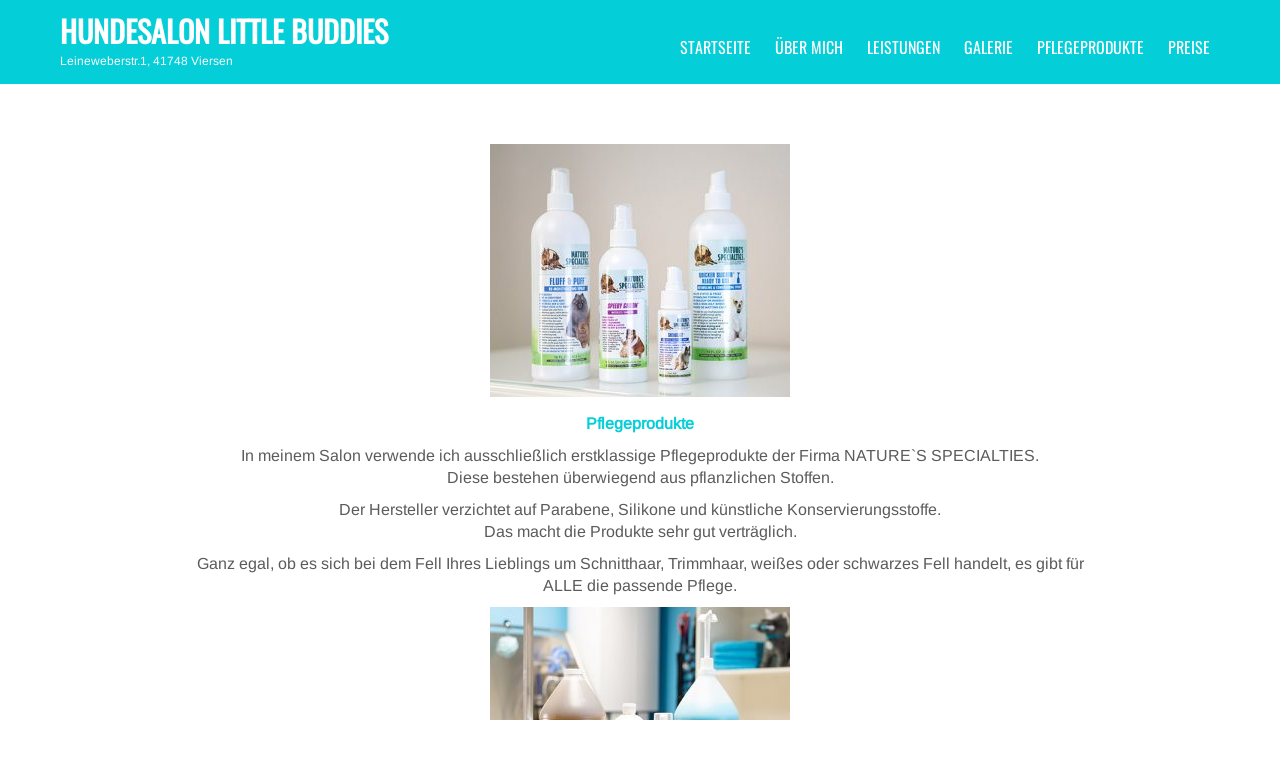

--- FILE ---
content_type: text/html; charset=UTF-8
request_url: http://hundesalon-littlebuddies.de/pflegeprodukte
body_size: 5995
content:
 <!DOCTYPE html>
<html lang="de">
<head>
<meta charset="UTF-8">
<meta name="SKYPE_TOOLBAR" content="SKYPE_TOOLBAR_PARSER_COMPATIBLE">
<meta name="viewport" content="width=device-width">
<link rel="profile" href="http://gmpg.org/xfn/11">
<link rel="pingback" href="http://hundesalon-littlebuddies.de/xmlrpc.php">
<link rel="icon" type="image/x-icon" href="" />
<!--[if lt IE 9]>
<script type="text/javascript" src="http://hundesalon-littlebuddies.de/wp-content/themes/precious-lite-pro/js/html5.js"></script>
<link rel="stylesheet" href="http://hundesalon-littlebuddies.de/wp-content/themes/precious-lite-pro/css/ie.css" type="text/css" media="all" />
<![endif]-->
<title>Pflegeprodukte &#8211; Hundesalon Little Buddies</title>
<link rel='dns-prefetch' href='//s.w.org' />
<link rel="alternate" type="application/rss+xml" title="Hundesalon Little Buddies &raquo; Feed" href="http://hundesalon-littlebuddies.de/feed" />
<link rel="alternate" type="application/rss+xml" title="Hundesalon Little Buddies &raquo; Kommentar-Feed" href="http://hundesalon-littlebuddies.de/comments/feed" />
		<script type="text/javascript">
			window._wpemojiSettings = {"baseUrl":"https:\/\/s.w.org\/images\/core\/emoji\/11\/72x72\/","ext":".png","svgUrl":"https:\/\/s.w.org\/images\/core\/emoji\/11\/svg\/","svgExt":".svg","source":{"concatemoji":"http:\/\/hundesalon-littlebuddies.de\/wp-includes\/js\/wp-emoji-release.min.js?ver=4.9.28"}};
			!function(e,a,t){var n,r,o,i=a.createElement("canvas"),p=i.getContext&&i.getContext("2d");function s(e,t){var a=String.fromCharCode;p.clearRect(0,0,i.width,i.height),p.fillText(a.apply(this,e),0,0);e=i.toDataURL();return p.clearRect(0,0,i.width,i.height),p.fillText(a.apply(this,t),0,0),e===i.toDataURL()}function c(e){var t=a.createElement("script");t.src=e,t.defer=t.type="text/javascript",a.getElementsByTagName("head")[0].appendChild(t)}for(o=Array("flag","emoji"),t.supports={everything:!0,everythingExceptFlag:!0},r=0;r<o.length;r++)t.supports[o[r]]=function(e){if(!p||!p.fillText)return!1;switch(p.textBaseline="top",p.font="600 32px Arial",e){case"flag":return s([55356,56826,55356,56819],[55356,56826,8203,55356,56819])?!1:!s([55356,57332,56128,56423,56128,56418,56128,56421,56128,56430,56128,56423,56128,56447],[55356,57332,8203,56128,56423,8203,56128,56418,8203,56128,56421,8203,56128,56430,8203,56128,56423,8203,56128,56447]);case"emoji":return!s([55358,56760,9792,65039],[55358,56760,8203,9792,65039])}return!1}(o[r]),t.supports.everything=t.supports.everything&&t.supports[o[r]],"flag"!==o[r]&&(t.supports.everythingExceptFlag=t.supports.everythingExceptFlag&&t.supports[o[r]]);t.supports.everythingExceptFlag=t.supports.everythingExceptFlag&&!t.supports.flag,t.DOMReady=!1,t.readyCallback=function(){t.DOMReady=!0},t.supports.everything||(n=function(){t.readyCallback()},a.addEventListener?(a.addEventListener("DOMContentLoaded",n,!1),e.addEventListener("load",n,!1)):(e.attachEvent("onload",n),a.attachEvent("onreadystatechange",function(){"complete"===a.readyState&&t.readyCallback()})),(n=t.source||{}).concatemoji?c(n.concatemoji):n.wpemoji&&n.twemoji&&(c(n.twemoji),c(n.wpemoji)))}(window,document,window._wpemojiSettings);
		</script>
		<style type="text/css">
img.wp-smiley,
img.emoji {
	display: inline !important;
	border: none !important;
	box-shadow: none !important;
	height: 1em !important;
	width: 1em !important;
	margin: 0 .07em !important;
	vertical-align: -0.1em !important;
	background: none !important;
	padding: 0 !important;
}
</style>
<link rel='stylesheet' id='precious-gfonts-opensans-css'  href='//hundesalon-littlebuddies.de/wp-content/uploads/sgf-css/font-7c6d8438a1bb98b2bad3104e583e099f.css' type='text/css' media='all' />
<link rel='stylesheet' id='precious-gfonts-roboto-css'  href='//hundesalon-littlebuddies.de/wp-content/uploads/sgf-css/font-0a5f00094fa74b18a74447e6f3705c3c.css' type='text/css' media='all' />
<link rel='stylesheet' id='precious-gfonts-roboto-condence-css'  href='//hundesalon-littlebuddies.de/wp-content/uploads/sgf-css/font-c6266241c25fd34e25c5a35dae031949.css' type='text/css' media='all' />
<link rel='stylesheet' id='precious-gfonts-lobster-css'  href='//hundesalon-littlebuddies.de/wp-content/uploads/sgf-css/font-d75f9213ea4eb840b38eda499dc1b2e6.css' type='text/css' media='all' />
<link rel='stylesheet' id='precious-gfonts-opensanscondensed-css'  href='//hundesalon-littlebuddies.de/wp-content/uploads/sgf-css/font-6912c438d2b49db6c3ea2510f0661e94.css' type='text/css' media='all' />
<link rel='stylesheet' id='precious-gfonts-lato-css'  href='//hundesalon-littlebuddies.de/wp-content/uploads/sgf-css/font-7f522dbf2440940e1aab7a03a19dfb96.css' type='text/css' media='all' />
<link rel='stylesheet' id='precious-basic-style-css'  href='http://hundesalon-littlebuddies.de/wp-content/themes/precious-lite-pro/style.css?ver=4.9.28' type='text/css' media='all' />
<link rel='stylesheet' id='precious-editor-style-css'  href='http://hundesalon-littlebuddies.de/wp-content/themes/precious-lite-pro/editor-style.css?ver=4.9.28' type='text/css' media='all' />
<link rel='stylesheet' id='precious-base-style-css'  href='http://hundesalon-littlebuddies.de/wp-content/themes/precious-lite-pro/css/style_base.css?ver=4.9.28' type='text/css' media='all' />
<link rel='stylesheet' id='precious-responsive-style-css'  href='http://hundesalon-littlebuddies.de/wp-content/themes/precious-lite-pro/css/theme-responsive.css?ver=4.9.28' type='text/css' media='all' />
<link rel='stylesheet' id='precious-nivo-style-css'  href='http://hundesalon-littlebuddies.de/wp-content/themes/precious-lite-pro/css/nivo-slider.css?ver=4.9.28' type='text/css' media='all' />
<link rel='stylesheet' id='precious-prettyphoto-style-css'  href='http://hundesalon-littlebuddies.de/wp-content/themes/precious-lite-pro/css/prettyPhoto.css?ver=4.9.28' type='text/css' media='all' />
<link rel='stylesheet' id='precious-font-awesome-style-css'  href='http://hundesalon-littlebuddies.de/wp-content/themes/precious-lite-pro/css/font-awesome.min.css?ver=4.9.28' type='text/css' media='all' />
<link rel='stylesheet' id='precious-animation-style-css'  href='http://hundesalon-littlebuddies.de/wp-content/themes/precious-lite-pro/css/animation.css?ver=4.9.28' type='text/css' media='all' />
<link rel='stylesheet' id='precious-bxslider-style-css'  href='http://hundesalon-littlebuddies.de/wp-content/themes/precious-lite-pro/css/jquery.bxslider.css?ver=4.9.28' type='text/css' media='all' />
<script type='text/javascript' src='http://hundesalon-littlebuddies.de/wp-includes/js/jquery/jquery.js?ver=1.12.4'></script>
<script type='text/javascript' src='http://hundesalon-littlebuddies.de/wp-includes/js/jquery/jquery-migrate.min.js?ver=1.4.1'></script>
<script type='text/javascript' src='http://hundesalon-littlebuddies.de/wp-content/themes/precious-lite-pro/js/jquery.prettyPhoto.js?ver=4.9.28'></script>
<script type='text/javascript' src='http://hundesalon-littlebuddies.de/wp-content/themes/precious-lite-pro/js/custom.js?ver=4.9.28'></script>
<script type='text/javascript' src='http://hundesalon-littlebuddies.de/wp-content/themes/precious-lite-pro/js/smooth-scroll.js?ver=4.9.28'></script>
<script type='text/javascript' src='http://hundesalon-littlebuddies.de/wp-content/themes/precious-lite-pro/js/filter-gallery.js?ver=4.9.28'></script>
<script type='text/javascript' src='http://hundesalon-littlebuddies.de/wp-content/themes/precious-lite-pro/js/jquery.bxslider.min.js?ver=4.9.28'></script>
<link rel='https://api.w.org/' href='http://hundesalon-littlebuddies.de/wp-json/' />
<link rel="EditURI" type="application/rsd+xml" title="RSD" href="http://hundesalon-littlebuddies.de/xmlrpc.php?rsd" />
<link rel="wlwmanifest" type="application/wlwmanifest+xml" href="http://hundesalon-littlebuddies.de/wp-includes/wlwmanifest.xml" /> 
<meta name="generator" content="WordPress 4.9.28" />
<link rel="canonical" href="http://hundesalon-littlebuddies.de/pflegeprodukte" />
<link rel='shortlink' href='http://hundesalon-littlebuddies.de/?p=75' />
<link rel="alternate" type="application/json+oembed" href="http://hundesalon-littlebuddies.de/wp-json/oembed/1.0/embed?url=http%3A%2F%2Fhundesalon-littlebuddies.de%2Fpflegeprodukte" />
<link rel="alternate" type="text/xml+oembed" href="http://hundesalon-littlebuddies.de/wp-json/oembed/1.0/embed?url=http%3A%2F%2Fhundesalon-littlebuddies.de%2Fpflegeprodukte&#038;format=xml" />
    	
    	<script>
jQuery(window).scroll( function(){
	var wwd = jQuery(window).width();
	if( wwd > 939 ){
		fixedHeader(); 	// fix header on page scroll
	}
});

// function to fix header on page scroll / load
var fixedHeader = function(){
	var hdrHt = jQuery('div.header').height();
	var scrPos = jQuery(window).scrollTop();
	var aBarHt = jQuery('#wpadminbar').height();
	}
			jQuery(window).load(function() {
        jQuery('#slider').nivoSlider({
        	effect:'random', //sliceDown, sliceDownLeft, sliceUp, sliceUpLeft, sliceUpDown, sliceUpDownLeft, fold, fade, random, slideInRight, slideInLeft, boxRandom, boxRain, boxRainReverse, boxRainGrow, boxRainGrowReverse
		  	animSpeed: 1000,
			pauseTime: 4000,
			directionNav: true,
			controlNav: true,
			pauseOnHover: false,
    });
});
		</script>
    <style>body, .top-grey-box, .testimonial-section, .feature-box p, .address, #footer .footer-inner p, .right-features .feature-cell .feature-desc, .price-table{font-family:Arimo;font-size:16px;color:#5b5b5b;font-weight:normal;}body, .contact-form-section .address, .top-grey-box, .testimonial-section .testimonial-box .testimonial-content .testimonial-mid, .right-features .feature-cell, .accordion-box .acc-content, .work-box .work-info, .feature-box{color:1;}body{font-family:Arimo;font-size:16px;color:#5b5b5b;font-weight:normal;}.header .header-inner .logo h1, .logo a{font-family:Oswald;color:#ffffff;font-size:30px;font-weight:bold}.header .header-inner .logo p{font-family:Arimo;color:#ffffff;font-size:12px;font-weight:normal}.header .header-inner .nav ul{font-family:Oswald;font-size:16px;color:#ffffff;font-weight:normal}.header .header-inner .nav ul li a, .header .header-inner .nav ul li ul li a{color:#ffffff;}.header .header-inner .nav ul li a:hover{color:#b7b7b7;}#slider .top-bar h4{font-family:Roboto Condensed;color:#d1d1d1;font-size:20px;font-weight:normal}#slider .top-bar h2{font-family:Oswald;color:#ffffff;font-size:40px;font-weight:bold}#slider .top-bar p{font-family:Arimo;color:#ffffff;font-size:12px;font-weight:normal}#services-box h2{font-family:Oswald;color:#5b5b5b;font-size:15px;font-weight:normal}h2.section-title{font-family:Oswald;font-size:50px;font-weight:bold}h1.entry-title{font-family:Oswald;font-size:30px;font-weight:bold;color:#222222}h3.widget-title{font-family:Oswald;font-size:18px;font-weight:normal;color:#222222}.footer-col h2{font-family:Oswald;font-size:20px;font-weight:normal;color:#ffffff}#main-footer, .copyright ul li, .footer-menu ul li a{font-family:Arimo;font-size:12px;font-weight:normal;color:#ffffff}#main-footer{background-color:#04ced8;}a{color:#04ced8;}a:hover{color:#666666;}.copyright-txt{font-family:1;color:1}body{background-color:#ffffff;}#services-box{background-color:#ffffff;}#services-box:hover{background-color:#f6f6f8;}a.read-more, input.search-submit, .post-password-form input[type=submit], .photobooth .filter-gallery ul li.current a, .photobooth .filter-gallery ul li:hover a, #contact input[type="submit"], #commentform input#submit{background-color:#04ced8;}a.read-more:hover, input.search-submit:hover, .post-password-form input[type=submit]:hover, #contact input[type="submit"]:hover, #commentform input#submit:hover{background-color:#222222;}.cat_comments, a.blog-more{background-color:#373a3f;}a.read-more, .common_btn{color:#ffffff;}.fourbox h2, #contact .column-2 h2{color:#444444;}a.common_btn:hover{color:1;}.social-icons a{background-color:#444444;color:#ffffff}.social-icons a:hover{background-color:#ffffff;color:#222222}.copyright{color:#ffffff;}.copyright-wrapper{background-color:#222222;}.photobooth .gallery ul li:hover{ background:#04ced8; float:left; background:url(http://hundesalon-littlebuddies.de/wp-content/themes/precious-lite-pro/images/camera-icon.png) 50% 50% no-repeat #04ced8; }.nivo-directionNav a{background:url(http://hundesalon-littlebuddies.de/wp-content/themes/precious-lite-pro/images/slide-nav.png) no-repeat scroll 0 0 #373a3f;}.nivo-controlNav a{background-color:#ffffff}.nivo-controlNav a.active{background-color:#04ced8}.pagination ul li span, .pagination ul li a{background:#222222}.pagination ul li .current, .pagination ul li a:hover{background:#04ced8}#services-box:hover h2, .fourbox:hover h2{color:#04ced8;}a.contact{border:2px solid#ffffff}#services-box{border:1px solid#dfdfdf}#services-box:hover, .fourbox:hover{border-bottom:2px solid#04ced8}.fourbox{border-bottom:2px solid#dedee0}#socialsection{background-color:1}.team-col{background-color:1}@media screen and (max-width:719px){.header{background-color:#04ced8 !important;}}.header{background-color:rgba(4,206,216,0.5)}#slider .top-bar h2, #slider .top-bar p, #slider .top-bar h4{background-color:rgba(0,0,0,0.3)}</style>    		<style>
					.header{ position:relative !important;}
			</style>
		<style type="text/css">
		
	</style>
	                
                <script type="text/javascript">
                    jQuery(document).ready(function($) {

                        if (jQuery('.entry-title').length != 0) {
                            jQuery('.entry-title span.post_or_pages_title').parents('.entry-title:first').hide();
                                    } else {
                                        jQuery('h1 span.post_or_pages_title').parents('h1:first').hide();
                                        jQuery('h2 span.post_or_pages_title').parents('h2:first').hide();
                                    }

                                });
                </script>
                <noscript><style type="text/css"> .entry-title { display:none !important; }</style></noscript>
                <style type="text/css">
			.header{ background-color:#04ced8}
	</style>
<script>
	jQuery(window).load(function() {
		// Animate loader off screen
		jQuery(".se-pre-con").fadeOut("slow");;
	});
</script>
</head>

<body class="page-template page-template-no-sidebar page-template-no-sidebar-php page page-id-75">
<div class="header">
            		<div class="header-inner">
                    		<div class="logo">
                            		<a href="http://hundesalon-littlebuddies.de/">
                                    	    	                                    <h1>Hundesalon Little Buddies</h1>
                                                                            </a>
                                    <p>Leineweberstr.1, 41748 Viersen</p>
                             </div>
                             <div class="header-widget">
                             	                             </div><!-- hedaer-widget -->
                             <div class="toggle">
                            <a class="toggleMenu" href="#">Menu</a>
                            </div>                           
                            <div class="nav">
								<div class="menu-menue01-container"><ul id="menu-menue01" class="menu"><li id="menu-item-21" class="menu-item menu-item-type-post_type menu-item-object-page menu-item-home menu-item-21"><a href="http://hundesalon-littlebuddies.de/">Startseite</a></li>
<li id="menu-item-54" class="menu-item menu-item-type-post_type menu-item-object-page menu-item-54"><a href="http://hundesalon-littlebuddies.de/ueber-mich">Über mich</a></li>
<li id="menu-item-59" class="menu-item menu-item-type-post_type menu-item-object-page menu-item-59"><a href="http://hundesalon-littlebuddies.de/leistungen">Leistungen</a></li>
<li id="menu-item-156" class="menu-item menu-item-type-post_type menu-item-object-page menu-item-156"><a href="http://hundesalon-littlebuddies.de/galerie">Galerie</a></li>
<li id="menu-item-78" class="menu-item menu-item-type-post_type menu-item-object-page current-menu-item page_item page-item-75 current_page_item menu-item-78"><a href="http://hundesalon-littlebuddies.de/pflegeprodukte"><span class="post_or_pages_title">Pflegeprodukte</span></a></li>
<li id="menu-item-135" class="menu-item menu-item-type-post_type menu-item-object-page menu-item-135"><a href="http://hundesalon-littlebuddies.de/preise">Preise</a></li>
</ul></div>                            </div><!-- nav --><div class="clear"></div>
                    </div><!-- header-inner -->
            </div><!-- header -->


      <div class="main-container">
         
<div class="content-area">
    <div class="middle-align">
        <div class="site-main" id="nosidebar">
			                
<article id="post-75" class="post-75 page type-page status-publish hentry">
	<header class="entry-header">
		<h1 class="entry-title"><span class="post_or_pages_title">Pflegeprodukte</span></h1>
	</header><!-- .entry-header -->

	<div class="entry-content">
		<p style="text-align: center;"><a href="http://hundesalon-littlebuddies.de/wp-content/uploads/2018/09/natures_specialties_hundesalon_01.jpg"><img class="alignnone wp-image-80 size-medium" src="http://hundesalon-littlebuddies.de/wp-content/uploads/2018/09/natures_specialties_hundesalon_01-300x253.jpg" alt="" width="300" height="253" srcset="http://hundesalon-littlebuddies.de/wp-content/uploads/2018/09/natures_specialties_hundesalon_01-300x253.jpg 300w, http://hundesalon-littlebuddies.de/wp-content/uploads/2018/09/natures_specialties_hundesalon_01.jpg 500w" sizes="(max-width: 300px) 100vw, 300px" /></a></p>
<p style="text-align: center;"><strong><span style="color: #04ced8;">Pflegeprodukte</span></strong></p>
<p style="text-align: center;">In meinem Salon verwende ich ausschließlich erstklassige Pflegeprodukte der Firma NATURE`S SPECIALTIES.<br />
Diese bestehen überwiegend aus pflanzlichen Stoffen.</p>
<p style="text-align: center;">Der Hersteller verzichtet auf Parabene, Silikone und künstliche Konservierungsstoffe.<br />
Das macht die Produkte sehr gut verträglich.</p>
<p style="text-align: center;">Ganz egal, ob es sich bei dem Fell Ihres Lieblings um Schnitthaar, Trimmhaar, weißes oder schwarzes Fell handelt, es gibt für ALLE die passende Pflege.</p>
<p><a href="http://hundesalon-littlebuddies.de/wp-content/uploads/2018/09/natures_specialties_hundesalon_02.jpg"><img class="size-medium wp-image-81 aligncenter" src="http://hundesalon-littlebuddies.de/wp-content/uploads/2018/09/natures_specialties_hundesalon_02-300x200.jpg" alt="" width="300" height="200" srcset="http://hundesalon-littlebuddies.de/wp-content/uploads/2018/09/natures_specialties_hundesalon_02-300x200.jpg 300w, http://hundesalon-littlebuddies.de/wp-content/uploads/2018/09/natures_specialties_hundesalon_02.jpg 500w" sizes="(max-width: 300px) 100vw, 300px" /></a></p>
<p style="text-align: center;">Hundesalon Littlebuddies<br />
Anja Rettig<br />
Leineweberstr.1, 41748 Viersen<br />
Tel.: 01 76 &#8211; 58 46 64 55<br />
E-Mail: <a href="mailto:anjarettig@icloud.com">anjarettig@icloud.com</a></p>
			</div><!-- .entry-content -->
	</article><!-- #post-## -->
                                    </div>
        <div class="clear"></div>
    </div>
</div>


<footer id="main-footer">
		<div class="container">
        	<div class="footer-col">			<div class="textwidget"></div>
		</div>                
                <div class="footer-col">			<div class="textwidget"></div>
		</div>                
                <div class="footer-col">			<div class="textwidget"></div>
		</div><div class="clear"></div>
        </div><!-- container -->
</footer><!-- #main-footer -->
        <div class="copyright-wrapper">
        	<div class="inner">
                <div class="footer-menu">
                	                        <div class="menu-menue02-container"><ul id="menu-menue02" class="menu"><li id="menu-item-25" class="menu-item menu-item-type-post_type menu-item-object-page menu-item-25"><a href="http://hundesalon-littlebuddies.de/impressum">Impressum</a></li>
<li id="menu-item-32" class="menu-item menu-item-type-post_type menu-item-object-page menu-item-32"><a href="http://hundesalon-littlebuddies.de/datenschutzerklaerung">Datenschutzerklärung</a></li>
</ul></div>                                    </div><!-- footer-menu -->
                <div class="copyright">
                	                    	<p></p>               
                                    </div><!-- copyright --><div class="clear"></div>         
            </div><!-- inner -->
        </div>
    </div>
<a href="#" class="scrollToTop"></a>  
<link rel='stylesheet' id='precious-gfonts-css'  href='//hundesalon-littlebuddies.de/wp-content/uploads/sgf-css/font-a5974a2461b3eb9386a2190404e8d9cd.css' type='text/css' media='all' />
<script type='text/javascript' src='http://hundesalon-littlebuddies.de/wp-includes/js/wp-embed.min.js?ver=4.9.28'></script>

</body>
</html>

--- FILE ---
content_type: text/css
request_url: http://hundesalon-littlebuddies.de/wp-content/uploads/sgf-css/font-d75f9213ea4eb840b38eda499dc1b2e6.css
body_size: 313
content:
@font-face {
	font-family: "Lobster";
	font-weight: 400;
	font-style: normal;
	src: local('Lobster Regular'), local('Lobster-Regular'), url(//hundesalon-littlebuddies.de/wp-content/uploads/sgf-css/neILzCirqoswsqX9zoKmM4MwWJU.woff2) format('woff2'), url(//hundesalon-littlebuddies.de/wp-content/uploads/sgf-css/neILzCirqoswsqX9zoKmNQ.woff) format('woff');
	unicode-range: U+0000-00FF, U+0131, U+0152-0153, U+02BB-02BC, U+02C6, U+02DA, U+02DC, U+2000-206F, U+2074, U+20AC, U+2122, U+2191, U+2193, U+2212, U+2215, U+FEFF, U+FFFD;
}

--- FILE ---
content_type: text/css
request_url: http://hundesalon-littlebuddies.de/wp-content/uploads/sgf-css/font-6912c438d2b49db6c3ea2510f0661e94.css
body_size: 344
content:
@font-face {
	font-family: "Open Sans Condensed";
	font-weight: 300;
	font-style: normal;
	src: local('Open Sans Condensed Light'), local('OpenSansCondensed-Light'), url(//hundesalon-littlebuddies.de/wp-content/uploads/sgf-css/z7NFdQDnbTkabZAIOl9il_O6KJj73e7Ff1GhDuXMR7eS2Ao.woff2) format('woff2'), url(//hundesalon-littlebuddies.de/wp-content/uploads/sgf-css/z7NFdQDnbTkabZAIOl9il_O6KJj73e7Ff1GhDuXMQQ.woff) format('woff');
	unicode-range: U+0000-00FF, U+0131, U+0152-0153, U+02BB-02BC, U+02C6, U+02DA, U+02DC, U+2000-206F, U+2074, U+20AC, U+2122, U+2191, U+2193, U+2212, U+2215, U+FEFF, U+FFFD;
}

--- FILE ---
content_type: text/css
request_url: http://hundesalon-littlebuddies.de/wp-content/uploads/sgf-css/font-a5974a2461b3eb9386a2190404e8d9cd.css
body_size: 516
content:
@font-face {
	font-family: "Arimo";
	font-weight: 400;
	font-style: normal;
	src: local('Arimo Regular'), local('Arimo-Regular'), url(//hundesalon-littlebuddies.de/wp-content/uploads/sgf-css/P5sMzZCDf9_T_10ZxCFuj5-v.woff2) format('woff2'), url(//hundesalon-littlebuddies.de/wp-content/uploads/sgf-css/P5sMzZCDf9_T_10ZxCc.woff) format('woff');
	unicode-range: U+0000-00FF, U+0131, U+0152-0153, U+02BB-02BC, U+02C6, U+02DA, U+02DC, U+2000-206F, U+2074, U+20AC, U+2122, U+2191, U+2193, U+2212, U+2215, U+FEFF, U+FFFD;
}
@font-face {
	font-family: "Oswald";
	font-weight: 400;
	font-style: normal;
	src: local('Oswald Regular'), local('Oswald-Regular'), url(//hundesalon-littlebuddies.de/wp-content/uploads/sgf-css/TK3iWkUHHAIjg752GT8Gl-1PKw.woff2) format('woff2'), url(//hundesalon-littlebuddies.de/wp-content/uploads/sgf-css/TK3iWkUHHAIjg752GT8A.woff) format('woff');
	unicode-range: U+0000-00FF, U+0131, U+0152-0153, U+02BB-02BC, U+02C6, U+02DA, U+02DC, U+2000-206F, U+2074, U+20AC, U+2122, U+2191, U+2193, U+2212, U+2215, U+FEFF, U+FFFD;
}
@font-face {
	font-family: "Arimo";
	font-weight: 400;
	font-style: normal;
	src: local('Arimo Regular'), local('Arimo-Regular'), url(//hundesalon-littlebuddies.de/wp-content/uploads/sgf-css/P5sMzZCDf9_T_10ZxCFuj5-v.woff2) format('woff2'), url(//hundesalon-littlebuddies.de/wp-content/uploads/sgf-css/P5sMzZCDf9_T_10ZxCc.woff) format('woff');
	unicode-range: U+0000-00FF, U+0131, U+0152-0153, U+02BB-02BC, U+02C6, U+02DA, U+02DC, U+2000-206F, U+2074, U+20AC, U+2122, U+2191, U+2193, U+2212, U+2215, U+FEFF, U+FFFD;
}
@font-face {
	font-family: "Oswald";
	font-weight: 400;
	font-style: normal;
	src: local('Oswald Regular'), local('Oswald-Regular'), url(//hundesalon-littlebuddies.de/wp-content/uploads/sgf-css/TK3iWkUHHAIjg752GT8Gl-1PKw.woff2) format('woff2'), url(//hundesalon-littlebuddies.de/wp-content/uploads/sgf-css/TK3iWkUHHAIjg752GT8A.woff) format('woff');
	unicode-range: U+0000-00FF, U+0131, U+0152-0153, U+02BB-02BC, U+02C6, U+02DA, U+02DC, U+2000-206F, U+2074, U+20AC, U+2122, U+2191, U+2193, U+2212, U+2215, U+FEFF, U+FFFD;
}
@font-face {
	font-family: "Roboto Condensed";
	font-weight: 400;
	font-style: normal;
	src: local('Roboto Condensed'), local('RobotoCondensed-Regular'), url(//hundesalon-littlebuddies.de/wp-content/uploads/sgf-css/ieVl2ZhZI2eCN5jzbjEETS9weq8-19K7DQk6YvM.woff2) format('woff2'), url(//hundesalon-littlebuddies.de/wp-content/uploads/sgf-css/ieVl2ZhZI2eCN5jzbjEETS9weq8-19K7Cw.woff) format('woff');
	unicode-range: U+0000-00FF, U+0131, U+0152-0153, U+02BB-02BC, U+02C6, U+02DA, U+02DC, U+2000-206F, U+2074, U+20AC, U+2122, U+2191, U+2193, U+2212, U+2215, U+FEFF, U+FFFD;
}
@font-face {
	font-family: "Oswald";
	font-weight: 400;
	font-style: normal;
	src: local('Oswald Regular'), local('Oswald-Regular'), url(//hundesalon-littlebuddies.de/wp-content/uploads/sgf-css/TK3iWkUHHAIjg752GT8Gl-1PKw.woff2) format('woff2'), url(//hundesalon-littlebuddies.de/wp-content/uploads/sgf-css/TK3iWkUHHAIjg752GT8A.woff) format('woff');
	unicode-range: U+0000-00FF, U+0131, U+0152-0153, U+02BB-02BC, U+02C6, U+02DA, U+02DC, U+2000-206F, U+2074, U+20AC, U+2122, U+2191, U+2193, U+2212, U+2215, U+FEFF, U+FFFD;
}
@font-face {
	font-family: "Arimo";
	font-weight: 400;
	font-style: normal;
	src: local('Arimo Regular'), local('Arimo-Regular'), url(//hundesalon-littlebuddies.de/wp-content/uploads/sgf-css/P5sMzZCDf9_T_10ZxCFuj5-v.woff2) format('woff2'), url(//hundesalon-littlebuddies.de/wp-content/uploads/sgf-css/P5sMzZCDf9_T_10ZxCc.woff) format('woff');
	unicode-range: U+0000-00FF, U+0131, U+0152-0153, U+02BB-02BC, U+02C6, U+02DA, U+02DC, U+2000-206F, U+2074, U+20AC, U+2122, U+2191, U+2193, U+2212, U+2215, U+FEFF, U+FFFD;
}
@font-face {
	font-family: "Oswald";
	font-weight: 400;
	font-style: normal;
	src: local('Oswald Regular'), local('Oswald-Regular'), url(//hundesalon-littlebuddies.de/wp-content/uploads/sgf-css/TK3iWkUHHAIjg752GT8Gl-1PKw.woff2) format('woff2'), url(//hundesalon-littlebuddies.de/wp-content/uploads/sgf-css/TK3iWkUHHAIjg752GT8A.woff) format('woff');
	unicode-range: U+0000-00FF, U+0131, U+0152-0153, U+02BB-02BC, U+02C6, U+02DA, U+02DC, U+2000-206F, U+2074, U+20AC, U+2122, U+2191, U+2193, U+2212, U+2215, U+FEFF, U+FFFD;
}
@font-face {
	font-family: "Oswald";
	font-weight: 400;
	font-style: normal;
	src: local('Oswald Regular'), local('Oswald-Regular'), url(//hundesalon-littlebuddies.de/wp-content/uploads/sgf-css/TK3iWkUHHAIjg752GT8Gl-1PKw.woff2) format('woff2'), url(//hundesalon-littlebuddies.de/wp-content/uploads/sgf-css/TK3iWkUHHAIjg752GT8A.woff) format('woff');
	unicode-range: U+0000-00FF, U+0131, U+0152-0153, U+02BB-02BC, U+02C6, U+02DA, U+02DC, U+2000-206F, U+2074, U+20AC, U+2122, U+2191, U+2193, U+2212, U+2215, U+FEFF, U+FFFD;
}
@font-face {
	font-family: "Oswald";
	font-weight: 400;
	font-style: normal;
	src: local('Oswald Regular'), local('Oswald-Regular'), url(//hundesalon-littlebuddies.de/wp-content/uploads/sgf-css/TK3iWkUHHAIjg752GT8Gl-1PKw.woff2) format('woff2'), url(//hundesalon-littlebuddies.de/wp-content/uploads/sgf-css/TK3iWkUHHAIjg752GT8A.woff) format('woff');
	unicode-range: U+0000-00FF, U+0131, U+0152-0153, U+02BB-02BC, U+02C6, U+02DA, U+02DC, U+2000-206F, U+2074, U+20AC, U+2122, U+2191, U+2193, U+2212, U+2215, U+FEFF, U+FFFD;
}
@font-face {
	font-family: "Oswald";
	font-weight: 400;
	font-style: normal;
	src: local('Oswald Regular'), local('Oswald-Regular'), url(//hundesalon-littlebuddies.de/wp-content/uploads/sgf-css/TK3iWkUHHAIjg752GT8Gl-1PKw.woff2) format('woff2'), url(//hundesalon-littlebuddies.de/wp-content/uploads/sgf-css/TK3iWkUHHAIjg752GT8A.woff) format('woff');
	unicode-range: U+0000-00FF, U+0131, U+0152-0153, U+02BB-02BC, U+02C6, U+02DA, U+02DC, U+2000-206F, U+2074, U+20AC, U+2122, U+2191, U+2193, U+2212, U+2215, U+FEFF, U+FFFD;
}